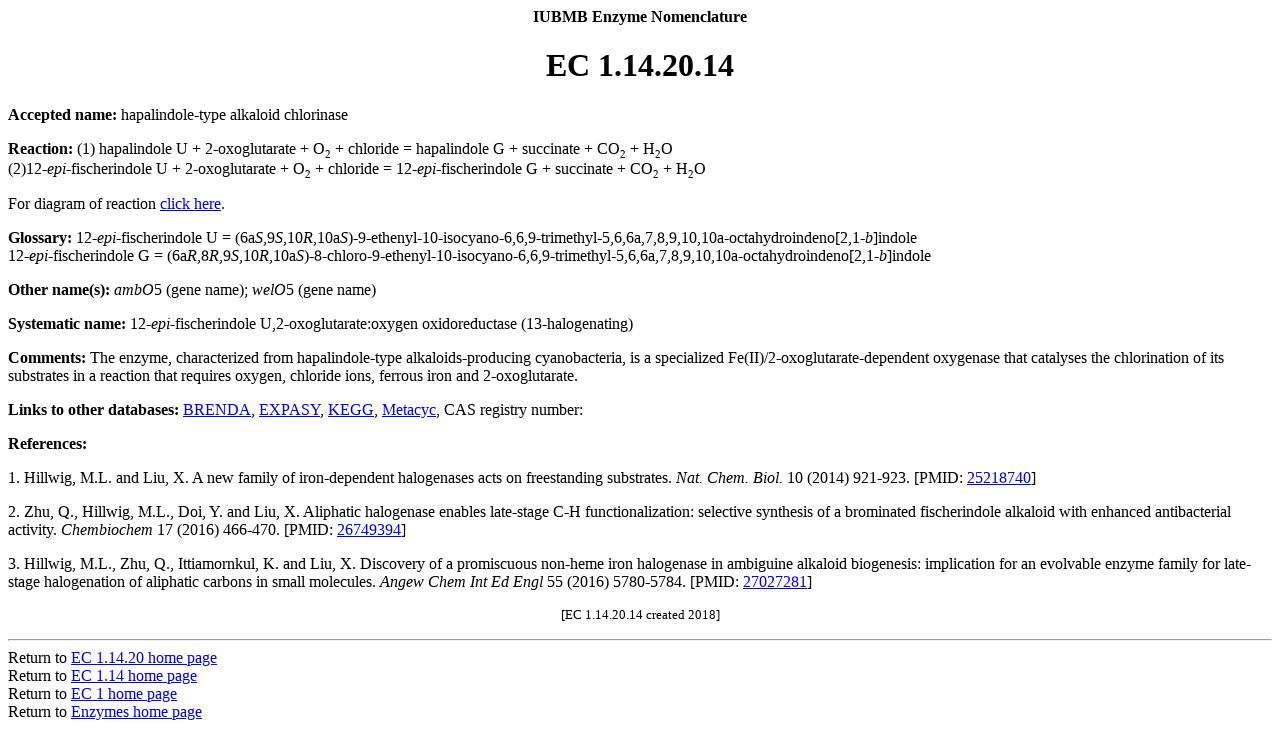

--- FILE ---
content_type: text/html; charset=UTF-8
request_url: https://iubmb.qmul.ac.uk/enzyme/EC1/14/20/14.html
body_size: 3489
content:
<html><head><title>EC 1.14.20.14</title></head><base href="https://iubmb.qmul.ac.uk/enzyme/EC1/14/20/14.html"><body><center><b>IUBMB Enzyme Nomenclature</b><p><h1><b>EC 1.14.20.14</b></h1></center><b>Accepted name:</b> hapalindole-type alkaloid chlorinase<p><b>Reaction:</b> (1) hapalindole U + 2-oxoglutarate + O<small><sub>2</sub></small> + chloride = hapalindole G + succinate + CO<small><sub>2</sub></small> + H<small><sub>2</sub></small>O<br> (2)12-<i>epi</i>-fischerindole U + 2-oxoglutarate + O<small><sub>2</sub></small> + chloride = 12-<i>epi</i>-fischerindole G + succinate + CO<small><sub>2</sub></small> + H<small><sub>2</sub></small>O<p>For diagram of reaction <a href="../../../reaction/alkaloid/hapal.html">click here</a>.<p><b>Glossary:</b> 12-<i>epi</i>-fischerindole U = (6a<i>S</i>,9<i>S</i>,10<i>R</i>,10a<i>S</i>)-9-ethenyl-10-isocyano-6,6,9-trimethyl-5,6,6a,7,8,9,10,10a-octahydroindeno[2,1-<i>b</i>]indole<br>12-<i>epi</i>-fischerindole G = (6a<i>R</i>,8<i>R</i>,9<i>S</i>,10<i>R</i>,10a<i>S</i>)-8-chloro-9-ethenyl-10-isocyano-6,6,9-trimethyl-5,6,6a,7,8,9,10,10a-octahydroindeno[2,1-<i>b</i>]indole<p><b>Other name(s):</b> <i>ambO</i>5 (gene name); <i>welO</i>5 (gene name)<p><b>Systematic name:</b> 12-<i>epi</i>-fischerindole U,2-oxoglutarate:oxygen oxidoreductase (13-halogenating)<p><b>Comments:</b> The enzyme, characterized from hapalindole-type alkaloids-producing cyanobacteria, is a specialized Fe(II)/2-oxoglutarate-dependent oxygenase that catalyses the chlorination of its substrates in a reaction that requires oxygen, chloride ions, ferrous iron and 2-oxoglutarate.<p><b>Links to other databases:</b> <a href="http://www.brenda-enzymes.info/php/result_flat.php3?ecno=1.14.20.14" target="new">BRENDA</a>, <a href="http://enzyme.expasy.org/EC/1.14.20.14" target="new">EXPASY</a>,<a href="http://www.genome.ad.jp/dbget-bin/www_bget?ec:1.14.20.14" target="new">KEGG</a>, <a href="http://www.metacyc.org/META/NEW-IMAGE?type=EC-NUMBER&object=EC-1.14.20.14" target="new">Metacyc</a>,CAS registry number: <p><b>References:</b><p>1. Hillwig, M.L. and Liu, X. A new family of iron-dependent halogenases acts on freestanding substrates. <i>Nat. Chem. Biol.</i> 10 (2014) 921-923. [PMID: <a href="http://www.ncbi.nlm.nih.gov/pubmed/25218740?dopt=Abstract" target="new">25218740</a>]<p>2. Zhu, Q., Hillwig, M.L., Doi, Y. and Liu, X. Aliphatic halogenase enables late-stage C-H functionalization: selective synthesis of a brominated fischerindole alkaloid with enhanced antibacterial activity. <i>Chembiochem</i> 17 (2016) 466-470. [PMID: <a href="http://www.ncbi.nlm.nih.gov/pubmed/26749394?dopt=Abstract" target="new">26749394</a>]<p>3. Hillwig, M.L., Zhu, Q., Ittiamornkul, K. and Liu, X. Discovery of a promiscuous non-heme iron halogenase in ambiguine alkaloid biogenesis: implication for an evolvable enzyme family for late-stage halogenation of aliphatic carbons in small molecules. <i>Angew Chem Int Ed Engl</i> 55 (2016) 5780-5784. [PMID: <a href="http://www.ncbi.nlm.nih.gov/pubmed/27027281?dopt=Abstract" target="new">27027281</a>]<p><center><small>[EC 1.14.20.14 created 2018]</small></center><p><hr>Return to <a href="../20/">EC 1.14.20 home page</a><br>Return to <a href="../">EC 1.14 home page</a><br>Return to <a href="../../">EC 1 home page</a><br>Return to <a href="../../../">Enzymes home page</a><br>Return to <a href="../../../../">IUBMB Biochemical Nomenclature home page</a><p></body></html>